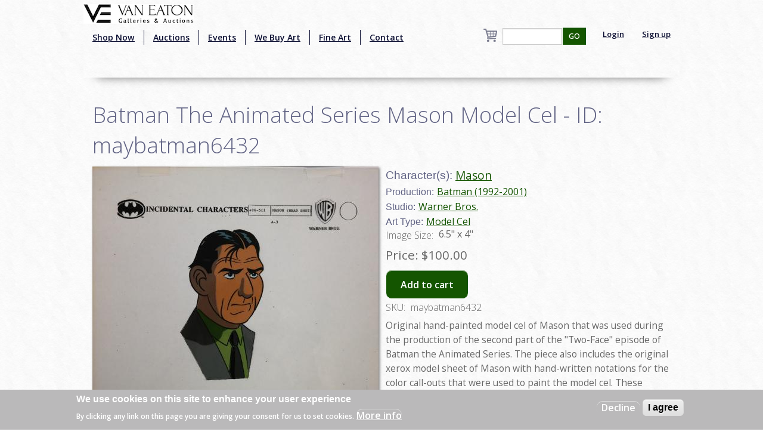

--- FILE ---
content_type: text/html; charset=utf-8
request_url: https://www.google.com/recaptcha/api2/aframe
body_size: -85
content:
<!DOCTYPE HTML><html><head><meta http-equiv="content-type" content="text/html; charset=UTF-8"></head><body><script nonce="dAXR89cZUtvHr1PKWMkM1g">/** Anti-fraud and anti-abuse applications only. See google.com/recaptcha */ try{var clients={'sodar':'https://pagead2.googlesyndication.com/pagead/sodar?'};window.addEventListener("message",function(a){try{if(a.source===window.parent){var b=JSON.parse(a.data);var c=clients[b['id']];if(c){var d=document.createElement('img');d.src=c+b['params']+'&rc='+(localStorage.getItem("rc::a")?sessionStorage.getItem("rc::b"):"");window.document.body.appendChild(d);sessionStorage.setItem("rc::e",parseInt(sessionStorage.getItem("rc::e")||0)+1);localStorage.setItem("rc::h",'1769437044219');}}}catch(b){}});window.parent.postMessage("_grecaptcha_ready", "*");}catch(b){}</script></body></html>